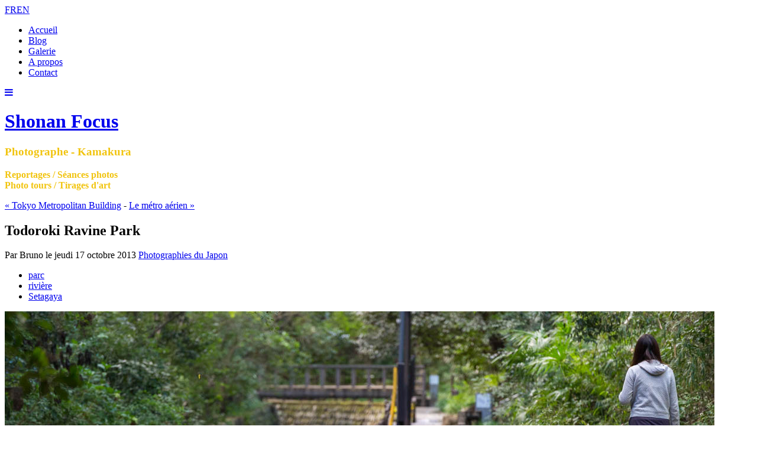

--- FILE ---
content_type: text/html; charset=UTF-8
request_url: https://shonanfocus.com/index.php?post/Todoroki-Ravine-Park
body_size: 3260
content:
<!DOCTYPE html>
<html lang="fr">
<head>
	
  
		<meta charset="UTF-8" />

		
  <title>Todoroki Ravine Park - Photo Kamakura Japon</title>
	<!-- head-title -->

		
			<meta name="copyright" content="Shonan Focus" />
			
				<meta name="ROBOTS" content="INDEX, FOLLOW" />
				<!-- meta-robots -->
			
  <meta name="description" lang="fr" content="La vallée de Todoroki est une promenade verte encaissée au bord de la rivière Yazawa, située dans l'arrondissement de Setagaya à l'ouest de Tokyo." />
  <meta name="author" content="Bruno" />
  <meta name="date" content="2013-10-17T19:12:00+02:00" />
	<!-- meta-entry -->
			<!-- head-meta -->

		
  <link rel="contents" href="https://shonanfocus.com/index.php?archive" title="Archives" />
  
  <link rel="next" href="https://shonanfocus.com/index.php?post/Le-m%C3%A9tro-a%C3%A9rien"
  title="Le métro aérien" />

  <link rel="prev" href="https://shonanfocus.com/index.php?post/Tokyo-Metropolitan-Building"
  title="Tokyo Metropolitan Building" />

  <link rel="alternate" type="application/atom+xml" title="Atom 1.0" href="https://shonanfocus.com/index.php?feed/atom" />
	<!-- head-linkrel -->

		<link rel="stylesheet" type="text/css" href="/themes/Shonanfocus/style.css" media="screen" />
<link rel="stylesheet" type="text/css" href="https://shonanfocus.com/index.php?pf=print.css" media="print" />
<script src="https://kit.fontawesome.com/e81aba577b.js" crossorigin="anonymous"></script>
  <script src="https://shonanfocus.com/index.php?pf=jquery/3.7.1/jquery.js"></script>
<script src="https://shonanfocus.com/index.php?pf=util.js"></script>
<script>var ladate=new Date();</script>

<script type="text/javascript">
        $("html").addClass("js");
        $(document).ready(function(){
        $(window).scroll(function() {
                if($(this).scrollTop() != 0) {
                    $('#gotop').fadeIn();
                } else {
                    $('#gotop').fadeOut();
                }
            });

            $('#gotop').click(function() {
                $('body,html').animate({scrollTop:0},1000);
            });
});
</script>

<script>
function myFunction() {
  var x = document.getElementById("myTopnav");
  if (x.className === "topnav") {
    x.className += " responsive";
  } else {
    x.className = "topnav";
  }
}
</script>
<link rel="stylesheet" href="https://cdnjs.cloudflare.com/ajax/libs/font-awesome/4.7.0/css/font-awesome.min.css">

<!-- media queries -->
<meta name="viewport" content="width=device-width, initial-scale=1.0" />

<link rel="stylesheet" href="https://shonanfocus.com/index.php?pf=public.css" type="text/css" media="screen">
<link rel="stylesheet" href="https://shonanfocus.com/index.php?pf=socialShare/css/default.css&amp;v=7.6" type="text/css" media="screen">
<!-- Facebook/Mastodon (Open Graph) -->
<meta property="og:type" content="article">
<meta property="og:title" content="Todoroki Ravine Park">
<meta property="og:url" content="https://shonanfocus.com/index.php?post/Todoroki-Ravine-Park">
<meta property="og:site_name" content="Shonan Focus">
<meta property="og:description" content="La vallée de Todoroki est une promenade verte encaissée au bord de la rivière Yazawa, située dans l'arrondissement de Setagaya à l'ouest de Tokyo.">
<meta property="og:image" content="https://shonanfocus.com/public/PhotoDuJour/Numeriques/20131017-011.jpg">
<meta property="og:image:alt" content="Todoroki Ravine Park">
<!-- Google -->
<meta itemprop="name" content="Todoroki Ravine Park">
<meta itemprop="description" content="La vallée de Todoroki est une promenade verte encaissée au bord de la rivière Yazawa, située dans l'arrondissement de Setagaya à l'ouest de Tokyo.">
<meta itemprop="image" content="https://shonanfocus.com/public/PhotoDuJour/Numeriques/20131017-011.jpg">
<!-- Twitter -->
<meta name="twitter:card" content="summary_large_image">
<meta name="twitter:title" content="Todoroki Ravine Park">
<meta name="twitter:description" content="La vallée de Todoroki est une promenade verte encaissée au bord de la rivière Yazawa, située dans l'arrondissement de Setagaya à l'ouest de Tokyo.">
<meta name="twitter:image" content="https://shonanfocus.com/public/PhotoDuJour/Numeriques/20131017-011.jpg">
<meta name="twitter:image:alt" content="Todoroki Ravine Park">
<meta name="twitter:site" content="@shonanfocus">
<meta name="twitter:creator" content="@shonanfocus">
<style type="text/css">
@import url(/public/custom_style.css);
</style>

<!-- Google tag (gtag.js) -->
<script async src="https://www.googletagmanager.com/gtag/js?id=G-VC5503YK9Y"></script>
<script>
  window.dataLayer = window.dataLayer || [];
  function gtag(){dataLayer.push(arguments);}
  gtag('js', new Date());

  gtag('config', 'G-VC5503YK9Y');
</script>
<!-- Google tag (gtag.js) -->
	

  	<!-- html-head -->
</head>
<body class="dc-post">
	
		<div id="page">
			
				
  
  
					<div class="topnav" id="myTopnav">
    <div id="language-switcher">
					<a class="active" href="/index.php?">FR</a><a href="/en/index.php?">EN</a>
				    </div>
    <nav role="navigation"><ul  class="simple-menu nav header__nav">
<li class="li1 li-first"><a href="/index.php?"><span class="simple-menu-label">Accueil</span></a></li><li class="li2"><a href="/index.php?category/Photo-du-jour"><span class="simple-menu-label">Blog</span></a></li><li class="li3"><a href="/index.php?pages/Galerie"><span class="simple-menu-label">Galerie</span></a></li><li class="li4"><a href="/index.php?pages/A-propos"><span class="simple-menu-label">A propos</span></a></li><li class="li5 li-last"><a href="/index.php?contact"><span class="simple-menu-label">Contact</span></a></li>
</ul></nav>    <a href="javascript:void(0);" class="icon" onclick="myFunction()">
        <i class="fa fa-bars"></i>
    </a>
</div>

<div id="top" role="banner">
    <div id="title">
        <h1><span><a href="https://shonanfocus.com/index.php?">Shonan Focus</a></span></h1>
        <span class="site-baseline"><h3><span style="color:#f1c40f;"><strong>Photographe - Kamakura</strong></span></h3>

<p><span style="color:#f1c40f;"><strong>Reportages / Séances photos<br />
Photo tours / Tirages d'art</strong></span></p></span>
    </div>

    </div>
				
	<!-- page-top -->
				<div id="wrapper">
					
						<div id="main" role="main">
							
								
																	
								<div id="content">
									
  <p id="navlinks">
    <a href="https://shonanfocus.com/index.php?post/Tokyo-Metropolitan-Building"
    title="Tokyo Metropolitan Building" class="prev">&#171; Tokyo Metropolitan Building</a>
     <span>-</span> <a href="https://shonanfocus.com/index.php?post/Le-m%C3%A9tro-a%C3%A9rien"
    title="Le métro aérien" class="next">Le métro aérien &#187;</a>
  </p>

  <div id="p1074" class="post" role="article">
    <h2 class="post-title">Todoroki Ravine Park</h2>

		<div class="post-info">
				<p><span class="author">Par Bruno</span>
				<span class="date">le jeudi 17 octobre 2013<!--, 19:12--></span>
								<a href="https://shonanfocus.com/index.php?category/Photo-du-jour" class="category"=>Photographies du Japon</a>
				
								</p>

								<ul class="post-tags"> 				<li><a href="https://shonanfocus.com/index.php?tag/parc">parc</a></li>
																<li><a href="https://shonanfocus.com/index.php?tag/rivi%C3%A8re">rivière</a></li>
																<li><a href="https://shonanfocus.com/index.php?tag/Setagaya">Setagaya</a></li>
				</ul>								</div>

    
    
    <div class="post-content"><p><img src="/public/PhotoDuJour/Numeriques/20131017-011.jpg" alt="Todoroki Ravine Park"><br>
La vallée de Todoroki est une promenade verte encaissée au bord de la rivière Yazawa, située dans l'arrondissement de Setagaya à l'ouest de Tokyo.</p></div>

    <div class="share">
<ul class="share-links">
<li class="share-intro">Partager cette publication :</li><li><a href="https://x.com/share?url=https%3A//shonanfocus.com/index.php%3Fpost/Todoroki-Ravine-Park&amp;text=Todoroki Ravine Park%20%23parc%20%23rivière%20%23Setagaya&amp;via=shonanfocus" class="share-twitter share-popup" title="Partager sur Twitter/X (nouvelle fenêtre)" target="_blank rel="nofollow noopener noreferrer"><span>Twitter/X</span></a></li><li><a href="https://www.facebook.com/sharer.php?u=https%3A//shonanfocus.com/index.php%3Fpost/Todoroki-Ravine-Park&amp;t=Todoroki Ravine Park" class="share-fb share-popup" title="Partager sur Facebook (nouvelle fenêtre)" target="_blank rel="nofollow noopener noreferrer"><span>Facebook</span></a></li><li><a href="#" class="share-menu" title="Menu de partage" data-title="Todoroki Ravine Park #parc #rivière #Setagaya" data-url="https://shonanfocus.com/index.php?post/Todoroki-Ravine-Park" hidden><span>Menu de partage</span></a></li></ul>
</div>
  </div>

  

  
  
  
  
  	<!-- main-content -->
								</div> <!-- End #content -->
								<!-- wrapper-main -->
						</div> <!-- End #main -->

						
							<div id="sidebar" role="complementary">
								<div id="blognav">
									<div class="widget" id="search"><h2><label for="q">Recherche</label></h2><form action="https://shonanfocus.com/index.php?" method="get" role="search"><p><input type="search" size="10" maxlength="255" id="q" name="q" value=""  aria-label="Recherche"> <input type="submit" class="submit" value="ok" title="Recherche"></p></form></div>
<div class="widget pages" ><h2>Mes services</h2><ul><li><a href="https://shonanfocus.com/index.php?pages/Seance-photo-kamakura">Séances photo</a></li><li><a href="https://shonanfocus.com/index.php?pages/Balades-photo-kamakura">Photo Tours</a></li><li><a href="https://shonanfocus.com/index.php?pages/Reportages">Reportages</a></li><li><a href="https://shonanfocus.com/index.php?pages/Vente-de-tirages-photos-d-art">Tirages d'art</a></li><li><a href="https://shonanfocus.com/index.php?pages/Cession-de-droits">Cession de droits</a></li></ul></div>
								</div> <!-- End #blognav -->
								<div id="blogextra">
									<div class="widget contact-me" ><h2>Contact</h2><p><a href="https://shonanfocus.com/index.php?contact">Contactez-moi</a></p>
</div>
								</div> <!-- End #blogextra -->

                              <div class="widget contact-me">
																	<h2>Réseaux sociaux</h2>
																										
    <p><a href="https://www.facebook.com/shonanfocus/" target="_blank" title="Facebook"><i class="fa-brands fa-facebook fa-xl"></i></a>&nbsp;&nbsp;
	<a href="https://www.instagram.com/shonanfocus/" target="_blank" title="Instagram"><i class="fa-brands fa-instagram fa-xl"></i></a>&nbsp;&nbsp;
	<a href="https://twitter.com/shonanfocus/" target="_blank" title="Twitter"><i class="fa-brands fa-x-twitter fa-xl"></i></a>&nbsp;&nbsp;
	<a href="https://www.pinterest.fr/shonanfocus/" target="_blank" title="Pinterest"><i class="fa-brands fa-pinterest fa-xl"></i></a>&nbsp;&nbsp;
  <a href="https://www.youtube.com/@shonanfocus/" target="_blank" title="Chaine YouTube"><i class="fa-brands fa-youtube fa-xl"></i></a></p>
                 </div> <!-- End #social Icons -->								
							</div>
							<!-- wrapper-sidebar -->
						<!-- page-wrapper -->
				</div> <!-- End #wrapper -->

				
					<p id="gotop"><a href="#top">&uarr;</a></p>
<div id="footer" role="contentinfo">
  <p><a href="https://www.facebook.com/shonanfocus/" target="_blank" title="Facebook"><i class="fa-brands fa-facebook fa-xl"></i></a>&nbsp;&nbsp;
	<a href="https://www.instagram.com/shonanfocus/" target="_blank" title="Instagram"><i class="fa-brands fa-instagram fa-xl"></i></a>&nbsp;&nbsp;
	<a href="https://twitter.com/shonanfocus/" target="_blank" title="Twitter"><i class="fa-brands fa-x-twitter fa-xl"></i></a>&nbsp;&nbsp;
	<a href="https://www.pinterest.fr/shonanfocus/" target="_blank" title="Pinterest"><i class="fa-brands fa-pinterest fa-xl"></i></a>&nbsp;&nbsp;
  <a href="https://www.youtube.com/@shonanfocus/" target="_blank" title="Chaine YouTube"><i class="fa-brands fa-youtube fa-xl"></i></a><br>&nbsp;</p>
</div>
<script src="https://shonanfocus.com/index.php?pf=socialShare/js/popup.js&amp;v=7.6"></script>

					<!-- page-footer -->
				<!-- body-page -->
		</div> <!-- End #page -->
		<!-- html-body -->
</body>
</html>

--- FILE ---
content_type: text/css;charset=UTF-8
request_url: https://shonanfocus.com/index.php?pf=socialShare/css/default.css&v=7.6
body_size: 324
content:
.share{clear:both;margin-top:1.5em;margin-bottom:1.5em;padding:.5em 0;font-size:.875em}.share ul,.share li{margin:0;padding:0}.share ul{flex-wrap:wrap;justify-content:flex-end;gap:.25em;display:flex}.share ul li{list-style:none}.share a{background-position:.25em;background-repeat:no-repeat;background-size:1.5em;border-bottom:none;padding:.25em .5em .25em 2em;text-decoration:none}.share a:hover{color:#fff}.share .share-twitter:hover{background-color:#78cbef}.share .share-fb:hover{background-color:#547bbc}.share .share-in:hover{background-color:#1686b0}.share .share-mastodon:hover{background-color:#3088d4}.share .share-bluesky:hover{background-color:#1185fe}.share .share-mail:hover{background-color:#99c122}.share .share-menu:hover{background-color:#666}.share .share-twitter{background-image:url(index.php?pf=socialShare/img/icon-twitter.svg)}.share .share-fb{background-image:url(index.php?pf=socialShare/img/icon-facebook.svg)}.share .share-in{background-image:url(index.php?pf=socialShare/img/icon-linkedin.svg)}.share .share-mastodon{background-image:url(index.php?pf=socialShare/img/icon-mastodon.svg)}.share .share-bluesky{background-image:url(index.php?pf=socialShare/img/icon-bluesky.svg)}.share .share-mail{background-image:url(index.php?pf=socialShare/img/icon-email.svg)}.share .share-menu{background-image:url(index.php?pf=socialShare/img/icon-menu.svg)}


--- FILE ---
content_type: text/css;charset=UTF-8
request_url: https://shonanfocus.com/index.php?pf=print.css
body_size: 240
content:
body {
  font: 10pt serif;
  margin: 0;
  color: #000;
  background: #fff;
}

#prelude,
#sidebar,
.pagination,
#comment-form {
  display: none;
}

p {
  margin: 0.2em 0 0.8em 0;
  line-height: 1.3em;
}

h1,
h2,
h3,
h4,
h5,
h6 {
  margin: 1em 0 0.2em 0;
  font-weight: bold;
}
h1 {
  font-size: 160%;
}
h2 {
  font-size: 140%;
}
h3 {
  font-size: 120%;
}
h4 {
  font-size: 100%;
}
h5 {
  font-size: 90%;
}
h6 {
  font-size: 80%;
}

a {
  color: #00f;
  text-decoration: none;
  border-bottom: 1px solid #999;
}

.post-content a[href^='http']::after,
#comments a[href^='http']::after,
#trackbacks a[href^='http']::after {
  content: ' (' attr(href) ') ';
  color: #333;
}


--- FILE ---
content_type: image/svg+xml
request_url: https://shonanfocus.com/index.php?pf=socialShare/img/icon-twitter.svg
body_size: 237
content:
<svg height="34" viewbox="0 0 34 34" width="34" xmlns="http://www.w3.org/2000/svg">
  <path d="M17 34c9.4 0 17-7.6 17-17S26.4 0 17 0 0 7.6 0 17s7.6 17 17 17" fill="#78CBEF">
  </path>
  <path d="M25.5 12.5c-.6.3-1.3.5-2 .6.7-.4 1.3-1.1 1.5-1.9-.7.4-1.4.7-2.2.8-.6-.7-1.5-1.1-2.5-1.1-1.9 0-3.5 1.6-3.5 3.5 0 .3 0 .5.1.8-2.9-.1-5.5-1.5-7.2-3.7-.3.5-.5 1.1-.5 1.8 0 1.2.6 2.3 1.6 2.9-.6 0-1.1-.2-1.6-.4 0 1.7 1.2 3.1 2.8 3.4-.3.1-.6.1-.9.1-.2 0-.4 0-.7-.1.4 1.4 1.7 2.4 3.3 2.4-1.2.9-2.7 1.5-4.3 1.5h-.8c1.5 1 3.4 1.6 5.4 1.6 6.4 0 9.9-5.3 9.9-9.9v-.5c.6-.4 1.2-1.1 1.6-1.8" fill="#fff">
  </path>
</svg>


--- FILE ---
content_type: text/javascript;charset=UTF-8
request_url: https://shonanfocus.com/index.php?pf=socialShare/js/popup.js&v=7.6
body_size: 226
content:
"use strict";(()=>{const e=document.querySelectorAll("a.share-popup");for(const t of e)t.addEventListener("click",(e=>(window.open(e.currentTarget.href,"","menubar=no,toolbar=no,resizable=yes,scrollbars=yes,height=500,width=700"),e.preventDefault(),!1)));if("share"in window.navigator){const e=document.querySelectorAll(".share-menu");for(const t of e){const e=t?.dataset?.url,r=t?.dataset?.title;t.hidden=!1,t.addEventListener("click",(async t=>{t.preventDefault();try{await navigator.share({url:e,title:r})}catch(e){console.error(e)}return!1}))}}})();


--- FILE ---
content_type: image/svg+xml
request_url: https://shonanfocus.com/index.php?pf=socialShare/img/icon-facebook.svg
body_size: 147
content:
<svg height="34" viewbox="0 0 34 34" width="34" xmlns="http://www.w3.org/2000/svg">
  <path d="M17 34c9.4 0 17-7.6 17-17S26.4 0 17 0 0 7.6 0 17s7.6 17 17 17" fill="#547BBC">
  </path>
  <path d="M12.9 14.1h1.8v-1.7c0-.8 0-1.9.6-2.6.5-.8 1.3-1.3 2.7-1.3 2.2 0 3.2.3 3.2.3l-.4 2.6s-.7-.2-1.4-.2-1.3.2-1.3.9v2h2.8l-.2 2.5H18v8.8h-3.3v-8.8h-1.8v-2.5z" fill="#FFF">
  </path>
</svg>
